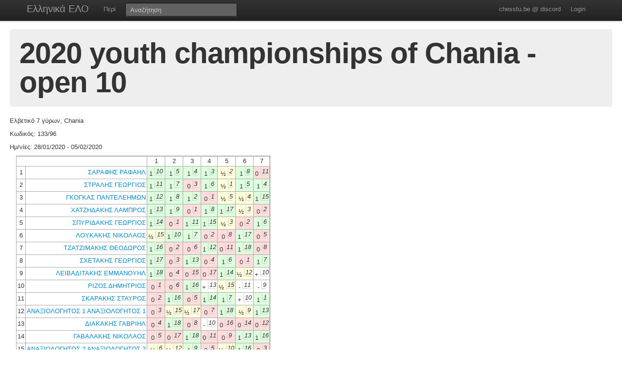

--- FILE ---
content_type: text/html; charset=UTF-8
request_url: https://chesstu.be/eso/tourn/8124
body_size: 3298
content:
<!doctype html>
<!--[if lt IE 7]> <html class="no-js lt-ie9 lt-ie8 lt-ie7" lang="en"> <![endif]-->
<!--[if IE 7]>    <html class="no-js lt-ie9 lt-ie8" lang="en"> <![endif]-->
<!--[if IE 8]>    <html class="no-js lt-ie9" lang="en"> <![endif]-->
<!--[if gt IE 8]><!--> <html class="no-js" lang="en"> <!--<![endif]-->
<head>
	<meta charset="utf-8">
	<meta http-equiv="X-UA-Compatible" content="IE=edge,chrome=1">

	<title></title>
  <meta name="description" content="Βαθμοί Αξιολόγησης ΕΣΟ">
	<meta name="author" content="Andreas Andreou">

	<meta name="viewport" content="width=device-width">
	
	<link rel="stylesheet" href="/less/style.css" media="screen">
	<link rel="stylesheet" href="/css/eso.css?5" media="screen">
	<link rel="stylesheet" href="/less/print.css" media="print">

	
	<script src="/js/libs/modernizr-2.5.3-respond-1.1.0.min.js"></script>
	<script src="//ajax.googleapis.com/ajax/libs/jquery/1.7.2/jquery.min.js"></script>
	<script>window.jQuery || document.write('<script src="/js/libs/jquery-1.7.2.min.js"><\/script>')</script>
</head>
<body class="" data-page="">
<!--[if lt IE 7]><p class=chromeframe>Your browser is <em>ancient!</em> <a href="http://browsehappy.com/">Upgrade to a different browser</a> or <a href="http://www.google.com/chromeframe/?redirect=true">install Google Chrome Frame</a> to experience this site.</p><![endif]-->
    <div class="navbar navbar-fixed-top">
      <div class="navbar-inner">
        <div class="container">
          <a class="btn btn-navbar" data-toggle="collapse" data-target=".nav-collapse">
            <span class="icon-bar"></span>
            <span class="icon-bar"></span>
            <span class="icon-bar"></span>
          </a>
          <a class="brand" href="/eso">Ελληνικά ΕΛΟ</a>
          <div class="nav-collapse">
            <ul class="nav">
              <!--li class="active"><a href="/eso">Αρχική</a></li-->
              <li><a href="/eso/about">Περί</a></li>
              <!--li><a href="/eso/contact">Επικοινωνία</a></li-->
            </ul>
<form class="navbar-search pull-left" action="/eso">
  <input type="text" class="box-content search-query" placeholder="Αναζήτηση" name="q" value="">
</form>
<ul class="nav nav-auth">
    <li><a href="https://discord.gg/nJkXgY3CRm" target="_blank" rel="no-opener">chesstu.be @ discord</a></li>
  <li>
    <a href="/auth/discord">Login</a>
  </li>
  </ul>
          </div>
        </div>
      </div>
    </div>

    <div class="container-fluid">

      <div class="hero-unit small">
        <h1>2020 youth championships of Chania - open 10 </h1>
      </div>

      <div class="row-fluid">
        <p>Ελβετικό 7 γύρων, Chania</p>
        <p>Κωδικός: 133/96</p>
        <p>Ημ/νίες: 28/01/2020 - 05/02/2020</p>
      </div>


      

      <div class="row-fluid results">

        <div class="textData">
            <table class="tournGamesTable" cellspacing="0" cellpadding="0">
                <tr>
                    <td colspan="2">&nbsp;</td>
                                          <td>1</td>
                                          <td>2</td>
                                          <td>3</td>
                                          <td>4</td>
                                          <td>5</td>
                                          <td>6</td>
                                          <td>7</td>
                                    </tr>

                                  <tr>
					<td>1</td>
                    <td class="player"><a href="/eso/player/48715">ΣΑΡΑΦΗΣ ΡΑΦΑΗΛ</a></td>



                                          <td class="res3">1                        <span class="opponentInTable">10</span>                      </td>
                                          <td class="res3">1                        <span class="opponentInTable">5</span>                      </td>
                                          <td class="res3">1                        <span class="opponentInTable">4</span>                      </td>
                                          <td class="res3">1                        <span class="opponentInTable">3</span>                      </td>
                                          <td class="res2">&frac12;                        <span class="opponentInTable">2</span>                      </td>
                                          <td class="res3">1                        <span class="opponentInTable">8</span>                      </td>
                                          <td class="res1">0                        <span class="opponentInTable">11</span>                      </td>
                    
                  </tr>
                                  <tr>
					<td>2</td>
                    <td class="player"><a href="/eso/player/50367">ΣΤΡΑΛΗΣ ΓΕΩΡΓΙΟΣ</a></td>



                                          <td class="res3">1                        <span class="opponentInTable">11</span>                      </td>
                                          <td class="res3">1                        <span class="opponentInTable">7</span>                      </td>
                                          <td class="res1">0                        <span class="opponentInTable">3</span>                      </td>
                                          <td class="res3">1                        <span class="opponentInTable">6</span>                      </td>
                                          <td class="res2">&frac12;                        <span class="opponentInTable">1</span>                      </td>
                                          <td class="res3">1                        <span class="opponentInTable">5</span>                      </td>
                                          <td class="res3">1                        <span class="opponentInTable">4</span>                      </td>
                    
                  </tr>
                                  <tr>
					<td>3</td>
                    <td class="player"><a href="/eso/player/50597">ΓΚΟΓΚΑΣ ΠΑΝΤΕΛΕΗΜΩΝ</a></td>



                                          <td class="res3">1                        <span class="opponentInTable">12</span>                      </td>
                                          <td class="res3">1                        <span class="opponentInTable">8</span>                      </td>
                                          <td class="res3">1                        <span class="opponentInTable">2</span>                      </td>
                                          <td class="res1">0                        <span class="opponentInTable">1</span>                      </td>
                                          <td class="res2">&frac12;                        <span class="opponentInTable">5</span>                      </td>
                                          <td class="res2">&frac12;                        <span class="opponentInTable">4</span>                      </td>
                                          <td class="res3">1                        <span class="opponentInTable">15</span>                      </td>
                    
                  </tr>
                                  <tr>
					<td>4</td>
                    <td class="player"><a href="/eso/player/50695">ΧΑΤΖΗΔΑΚΗΣ ΛΑΜΠΡΟΣ</a></td>



                                          <td class="res3">1                        <span class="opponentInTable">13</span>                      </td>
                                          <td class="res3">1                        <span class="opponentInTable">9</span>                      </td>
                                          <td class="res1">0                        <span class="opponentInTable">1</span>                      </td>
                                          <td class="res3">1                        <span class="opponentInTable">8</span>                      </td>
                                          <td class="res3">1                        <span class="opponentInTable">17</span>                      </td>
                                          <td class="res2">&frac12;                        <span class="opponentInTable">3</span>                      </td>
                                          <td class="res1">0                        <span class="opponentInTable">2</span>                      </td>
                    
                  </tr>
                                  <tr>
					<td>5</td>
                    <td class="player"><a href="/eso/player/49165">ΣΠΥΡΙΔΑΚΗΣ ΓΕΩΡΓΙΟΣ</a></td>



                                          <td class="res3">1                        <span class="opponentInTable">14</span>                      </td>
                                          <td class="res1">0                        <span class="opponentInTable">1</span>                      </td>
                                          <td class="res3">1                        <span class="opponentInTable">11</span>                      </td>
                                          <td class="res3">1                        <span class="opponentInTable">15</span>                      </td>
                                          <td class="res2">&frac12;                        <span class="opponentInTable">3</span>                      </td>
                                          <td class="res1">0                        <span class="opponentInTable">2</span>                      </td>
                                          <td class="res3">1                        <span class="opponentInTable">6</span>                      </td>
                    
                  </tr>
                                  <tr>
					<td>6</td>
                    <td class="player"><a href="/eso/player/49077">ΛΟΥΚΑΚΗΣ ΝΙΚΟΛΑΟΣ</a></td>



                                          <td class="res2">&frac12;                        <span class="opponentInTable">15</span>                      </td>
                                          <td class="res3">1                        <span class="opponentInTable">10</span>                      </td>
                                          <td class="res3">1                        <span class="opponentInTable">7</span>                      </td>
                                          <td class="res1">0                        <span class="opponentInTable">2</span>                      </td>
                                          <td class="res1">0                        <span class="opponentInTable">8</span>                      </td>
                                          <td class="res3">1                        <span class="opponentInTable">17</span>                      </td>
                                          <td class="res1">0                        <span class="opponentInTable">5</span>                      </td>
                    
                  </tr>
                                  <tr>
					<td>7</td>
                    <td class="player"><a href="/eso/player/52522">ΤΖΑΤΖΙΜΑΚΗΣ ΘΕΟΔΩΡΟΣ</a></td>



                                          <td class="res3">1                        <span class="opponentInTable">16</span>                      </td>
                                          <td class="res1">0                        <span class="opponentInTable">2</span>                      </td>
                                          <td class="res1">0                        <span class="opponentInTable">6</span>                      </td>
                                          <td class="res3">1                        <span class="opponentInTable">12</span>                      </td>
                                          <td class="res1">0                        <span class="opponentInTable">11</span>                      </td>
                                          <td class="res3">1                        <span class="opponentInTable">18</span>                      </td>
                                          <td class="res1">0                        <span class="opponentInTable">8</span>                      </td>
                    
                  </tr>
                                  <tr>
					<td>8</td>
                    <td class="player"><a href="/eso/player/52523">ΣΧΕΤΑΚΗΣ ΓΕΩΡΓΙΟΣ</a></td>



                                          <td class="res3">1                        <span class="opponentInTable">17</span>                      </td>
                                          <td class="res1">0                        <span class="opponentInTable">3</span>                      </td>
                                          <td class="res3">1                        <span class="opponentInTable">13</span>                      </td>
                                          <td class="res1">0                        <span class="opponentInTable">4</span>                      </td>
                                          <td class="res3">1                        <span class="opponentInTable">6</span>                      </td>
                                          <td class="res1">0                        <span class="opponentInTable">1</span>                      </td>
                                          <td class="res3">1                        <span class="opponentInTable">7</span>                      </td>
                    
                  </tr>
                                  <tr>
					<td>9</td>
                    <td class="player"><a href="/eso/player/51940">ΛΕΙΒΑΔΙΤΑΚΗΣ ΕΜΜΑΝΟΥΗΛ</a></td>



                                          <td class="res3">1                        <span class="opponentInTable">18</span>                      </td>
                                          <td class="res1">0                        <span class="opponentInTable">4</span>                      </td>
                                          <td class="res1">0                        <span class="opponentInTable">15</span>                      </td>
                                          <td class="res1">0                        <span class="opponentInTable">17</span>                      </td>
                                          <td class="res3">1                        <span class="opponentInTable">14</span>                      </td>
                                          <td class="res2">&frac12;                        <span class="opponentInTable">12</span>                      </td>
                                          <td class="res0">+                        <span class="opponentInTable">10</span>                      </td>
                    
                  </tr>
                                  <tr>
					<td>10</td>
                    <td class="player"><a href="/eso/player/53480">ΡΙΖΟΣ  ΔΗΜΗΤΡΙΟΣ</a></td>



                                          <td class="res1">0                        <span class="opponentInTable">1</span>                      </td>
                                          <td class="res1">0                        <span class="opponentInTable">6</span>                      </td>
                                          <td class="res3">1                        <span class="opponentInTable">16</span>                      </td>
                                          <td class="res0">+                        <span class="opponentInTable">13</span>                      </td>
                                          <td class="res2">&frac12;                        <span class="opponentInTable">15</span>                      </td>
                                          <td class="res-10">-                        <span class="opponentInTable">11</span>                      </td>
                                          <td class="res-10">-                        <span class="opponentInTable">9</span>                      </td>
                    
                  </tr>
                                  <tr>
					<td>11</td>
                    <td class="player"><a href="/eso/player/49166">ΣΚΑΡΑΚΗΣ ΣΤΑΥΡΟΣ</a></td>



                                          <td class="res1">0                        <span class="opponentInTable">2</span>                      </td>
                                          <td class="res3">1                        <span class="opponentInTable">16</span>                      </td>
                                          <td class="res1">0                        <span class="opponentInTable">5</span>                      </td>
                                          <td class="res3">1                        <span class="opponentInTable">14</span>                      </td>
                                          <td class="res3">1                        <span class="opponentInTable">7</span>                      </td>
                                          <td class="res0">+                        <span class="opponentInTable">10</span>                      </td>
                                          <td class="res3">1                        <span class="opponentInTable">1</span>                      </td>
                    
                  </tr>
                                  <tr>
					<td>12</td>
                    <td class="player"><a href="/eso/player/99001">ΑΝΑΞΙΟΛΟΓΗΤΟΣ 1 ΑΝΑΞΙΟΛΟΓΗΤΟΣ 1</a></td>



                                          <td class="res1">0                        <span class="opponentInTable">3</span>                      </td>
                                          <td class="res2">&frac12;                        <span class="opponentInTable">15</span>                      </td>
                                          <td class="res2">&frac12;                        <span class="opponentInTable">17</span>                      </td>
                                          <td class="res1">0                        <span class="opponentInTable">7</span>                      </td>
                                          <td class="res3">1                        <span class="opponentInTable">18</span>                      </td>
                                          <td class="res2">&frac12;                        <span class="opponentInTable">9</span>                      </td>
                                          <td class="res3">1                        <span class="opponentInTable">13</span>                      </td>
                    
                  </tr>
                                  <tr>
					<td>13</td>
                    <td class="player"><a href="/eso/player/55259">ΔΙΑΚΑΚΗΣ ΓΑΒΡΙΗΛ</a></td>



                                          <td class="res1">0                        <span class="opponentInTable">4</span>                      </td>
                                          <td class="res3">1                        <span class="opponentInTable">18</span>                      </td>
                                          <td class="res1">0                        <span class="opponentInTable">8</span>                      </td>
                                          <td class="res-10">-                        <span class="opponentInTable">10</span>                      </td>
                                          <td class="res1">0                        <span class="opponentInTable">16</span>                      </td>
                                          <td class="res1">0                        <span class="opponentInTable">14</span>                      </td>
                                          <td class="res1">0                        <span class="opponentInTable">12</span>                      </td>
                    
                  </tr>
                                  <tr>
					<td>14</td>
                    <td class="player"><a href="/eso/player/55257">ΓΑΒΑΛΑΚΗΣ ΝΙΚΟΛΑΟΣ</a></td>



                                          <td class="res1">0                        <span class="opponentInTable">5</span>                      </td>
                                          <td class="res1">0                        <span class="opponentInTable">17</span>                      </td>
                                          <td class="res3">1                        <span class="opponentInTable">18</span>                      </td>
                                          <td class="res1">0                        <span class="opponentInTable">11</span>                      </td>
                                          <td class="res1">0                        <span class="opponentInTable">9</span>                      </td>
                                          <td class="res3">1                        <span class="opponentInTable">13</span>                      </td>
                                          <td class="res3">1                        <span class="opponentInTable">16</span>                      </td>
                    
                  </tr>
                                  <tr>
					<td>15</td>
                    <td class="player"><a href="/eso/player/99002">ΑΝΑΞΙΟΛΟΓΗΤΟΣ 2 ΑΝΑΞΙΟΛΟΓΗΤΟΣ 2</a></td>



                                          <td class="res2">&frac12;                        <span class="opponentInTable">6</span>                      </td>
                                          <td class="res2">&frac12;                        <span class="opponentInTable">12</span>                      </td>
                                          <td class="res3">1                        <span class="opponentInTable">9</span>                      </td>
                                          <td class="res1">0                        <span class="opponentInTable">5</span>                      </td>
                                          <td class="res2">&frac12;                        <span class="opponentInTable">10</span>                      </td>
                                          <td class="res3">1                        <span class="opponentInTable">16</span>                      </td>
                                          <td class="res1">0                        <span class="opponentInTable">3</span>                      </td>
                    
                  </tr>
                                  <tr>
					<td>16</td>
                    <td class="player"><a href="/eso/player/51939">ΛΕΙΒΑΔΙΤΑΚΗΣ ΑΛΕΞΑΝΔΡΟΣ</a></td>



                                          <td class="res1">0                        <span class="opponentInTable">7</span>                      </td>
                                          <td class="res1">0                        <span class="opponentInTable">11</span>                      </td>
                                          <td class="res1">0                        <span class="opponentInTable">10</span>                      </td>
                                          <td class="res3">1                        <span class="opponentInTable">18</span>                      </td>
                                          <td class="res3">1                        <span class="opponentInTable">13</span>                      </td>
                                          <td class="res1">0                        <span class="opponentInTable">15</span>                      </td>
                                          <td class="res1">0                        <span class="opponentInTable">14</span>                      </td>
                    
                  </tr>
                                  <tr>
					<td>17</td>
                    <td class="player"><a href="/eso/player/99003">ΑΝΑΞΙΟΛΟΓΗΤΟΣ 3 ΑΝΑΞΙΟΛΟΓΗΤΟΣ 3</a></td>



                                          <td class="res1">0                        <span class="opponentInTable">8</span>                      </td>
                                          <td class="res3">1                        <span class="opponentInTable">14</span>                      </td>
                                          <td class="res2">&frac12;                        <span class="opponentInTable">12</span>                      </td>
                                          <td class="res3">1                        <span class="opponentInTable">9</span>                      </td>
                                          <td class="res1">0                        <span class="opponentInTable">4</span>                      </td>
                                          <td class="res1">0                        <span class="opponentInTable">6</span>                      </td>
                                          <td class="res0">+                        <span class="opponentInTable">18</span>                      </td>
                    
                  </tr>
                                  <tr>
					<td>18</td>
                    <td class="player"><a href="/eso/player/99004">ΑΝΑΞΙΟΛΟΓΗΤΟΣ 4 ΑΝΑΞΙΟΛΟΓΗΤΟΣ 4</a></td>



                                          <td class="res1">0                        <span class="opponentInTable">9</span>                      </td>
                                          <td class="res1">0                        <span class="opponentInTable">13</span>                      </td>
                                          <td class="res1">0                        <span class="opponentInTable">14</span>                      </td>
                                          <td class="res1">0                        <span class="opponentInTable">16</span>                      </td>
                                          <td class="res1">0                        <span class="opponentInTable">12</span>                      </td>
                                          <td class="res1">0                        <span class="opponentInTable">7</span>                      </td>
                                          <td class="res-10">-                        <span class="opponentInTable">17</span>                      </td>
                    
                  </tr>
                                <tr jwcid="@Foreach" source="ognl:players" 
                    value="ognl:detail" element="tr" index="ognl:counter">
                    
        </tr>                    
            </table>
        </div>


      </div>

      <hr>

<footer class="mt-8">
  <div style="float:left;"><a href="http://www.chessfed.net">Επιστροφή στην Ελληνική Σκακιστική Ομοσπονδία</a></div>
  <div style="float:right;">&copy; <a href="http://www.linkedin.com/in/andreasandreou" target="_blank">Andreas Andreou</a> 2012-2025
  [P]  </div>
</footer>

    </div>

<script src="/js/libs/bootstrap/bootstrap.min.js"></script>
<script src="/js/libs/highcharts/highcharts.js"></script>
<script src="/js/libs/highcharts/modules/exporting.js"></script>
<script src="/js/jquery.autocomplete.js"></script>

<script src="/js/eso.js?17"></script>
<script type="text/javascript">
  var _gaq = _gaq || [];
  _gaq.push(['_setAccount', 'UA-6348667-1']);
  _gaq.push(['_trackPageview']);

  (function() {
    var ga = document.createElement('script'); ga.type = 'text/javascript'; ga.async = true;
    ga.src = ('https:' == document.location.protocol ? 'https://ssl' : 'http://www') + '.google-analytics.com/ga.js';
    var s = document.getElementsByTagName('script')[0]; s.parentNode.insertBefore(ga, s);
  })();
</script>
</body>
</html>
